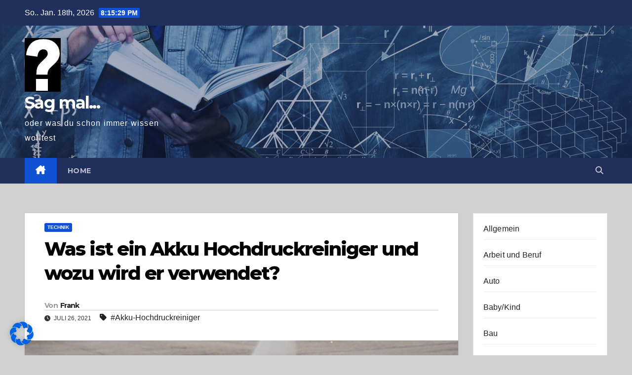

--- FILE ---
content_type: text/html; charset=utf-8
request_url: https://www.google.com/recaptcha/api2/aframe
body_size: 267
content:
<!DOCTYPE HTML><html><head><meta http-equiv="content-type" content="text/html; charset=UTF-8"></head><body><script nonce="p_djqxELqdri1LY8Gk-LTQ">/** Anti-fraud and anti-abuse applications only. See google.com/recaptcha */ try{var clients={'sodar':'https://pagead2.googlesyndication.com/pagead/sodar?'};window.addEventListener("message",function(a){try{if(a.source===window.parent){var b=JSON.parse(a.data);var c=clients[b['id']];if(c){var d=document.createElement('img');d.src=c+b['params']+'&rc='+(localStorage.getItem("rc::a")?sessionStorage.getItem("rc::b"):"");window.document.body.appendChild(d);sessionStorage.setItem("rc::e",parseInt(sessionStorage.getItem("rc::e")||0)+1);localStorage.setItem("rc::h",'1768767327477');}}}catch(b){}});window.parent.postMessage("_grecaptcha_ready", "*");}catch(b){}</script></body></html>